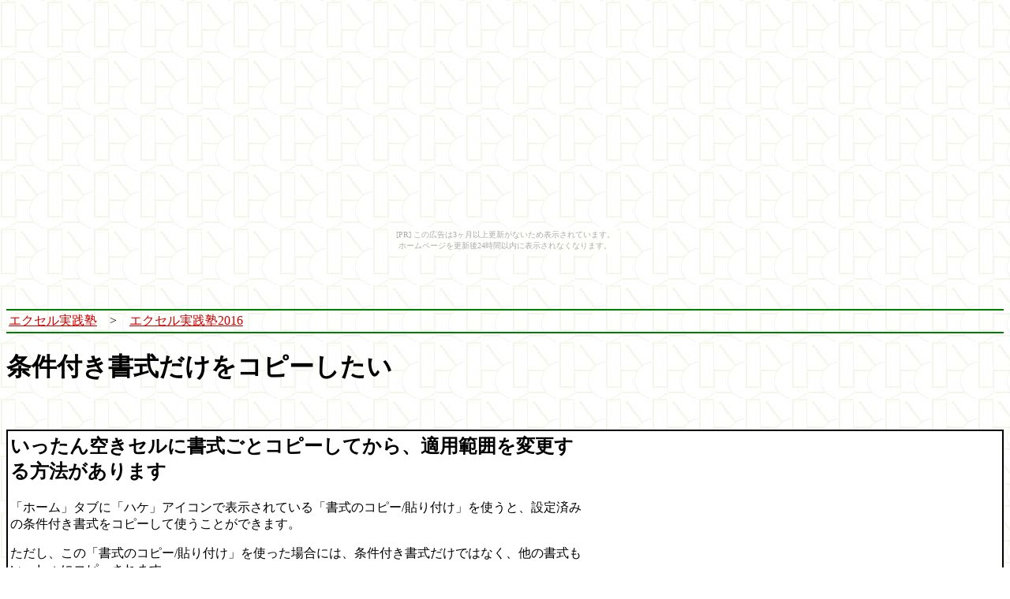

--- FILE ---
content_type: text/html
request_url: http://excel.ohugi.com/170731.htm
body_size: 3573
content:
<html>
  
<head>
    
<meta content="text/html; charset=shift_jis" http-equiv="content-type">
    
<meta name="GENERATOR" content="Microsoft FrontPage 5.0">
    
<meta name="ProgId" content="FrontPage.Editor.Document">
    

<!-- タブ表示 -->
<title>
条件付き書式だけをコピーしたい
</title>


<style>
<!--
span.SpellE
	{}
-->
</style> 
<script async="" src="file://pagead2.googlesyndication.com/pagead/js/adsbygoogle.js"></script>
    
<script>
  (adsbygoogle = window.adsbygoogle || []).push({
    google_ad_client: "ca-pub-1567391915277680",
    enable_page_level_ads: true
  });

</script> 
<meta name="Microsoft Theme" content="mdshapes 011, default">
<meta name="Microsoft Border" content="t, default">
</head>


<body alink="#336600" background="_themes/mdshapes/mshtextb.jpg" bgcolor="#FFFFFF"

    link="#CC0000" text="#000000" vlink="#996633"><script type="text/javascript" charset="utf-8" src="//asumi.shinobi.jp/encount"></script><div style="text-align: center;"><div style="display: inline-block; position: relative; z-index: 9999;"><script type="text/javascript" charset="utf-8" src="//asumi.shinobi.jp/fire?f=435"></script><script type="text/javascript" charset="utf-8" src="/__sys__inactive_message.js"></script></div></div><!--msnavigation--><table border="0" cellpadding="0" cellspacing="0" width="100%"><tr><td><!--mstheme--><font face="ＭＳ Ｐゴシック">

<p align="center"><font size="6"><strong>
</strong></font><br>
</p>
<p align="center">
</p>

<p align="center">　</p>

<!--mstheme--></font></td></tr><!--msnavigation--></table><!--msnavigation--><table dir="ltr" border="0" cellpadding="0" cellspacing="0" width="100%"><tr><!--msnavigation--><td valign="top"><!--mstheme--><font face="ＭＳ Ｐゴシック">

    </table><!--mstheme--><font face="ＭＳ Ｐゴシック">
    
 </font><br>
          <!--mstheme--></font></td>
        </tr>
      </tbody>

    </table><!--mstheme--><font face="ＭＳ Ｐゴシック">
    
      
    

<!--mstheme--></font><table style="border-top:1.5pt solid green; border-bottom:1.5pt solid green; border-collapse: collapse; border-left-style:none; 
border-right-style:none"

      fpstyle="1,011111100" border="0" cellpadding="3" cellspacing="3" width="100%">
      
<tbody>
        <tr>
          
<td style="border-left-style: none; border-right-style: none; border-top-style: none; border-bottom: .75pt solid green"

            width="50%"><!--mstheme--><font face="ＭＳ Ｐゴシック">
 
<a href="index.htm">エクセル実践塾</a>　&gt;　<a href="Excel2016.htm">エクセル実践塾2016</a>
<!--mstheme--></font></td>
          
<td style="border-left-style: none; border-right-style: none; border-top-style: none; border-bottom: .75pt solid green"

            width="50%"><!--mstheme--><font face="ＭＳ Ｐゴシック">

              <script type="text/javascript">
<!--
google_ad_client = "pub-1567391915277680";
/* 468x15, 作成済み 08/12/15 */
google_ad_slot = "2199262982";

google_ad_width = 468;
google_ad_height = 15;
//-->
    </script>
              
<script type="text/javascript" src="http://pagead2.googlesyndication.com/pagead/show_ads.js">
    </script>
<!--mstheme--></font></td>
        </tr>
      </tbody>
    </table><!--mstheme--><font face="ＭＳ Ｐゴシック">
    
      

<!-- タイトルQ -->
<h1 dir="ltr">
条件付き書式だけをコピーしたい
</h1>


      <p>　
        <script type="text/javascript">
<!--
google_ad_client = "pub-1567391915277680";
/* 728x15, 作成済み 08/12/15 */
google_ad_slot = "7410347701";

google_ad_width = 728;
google_ad_height = 15;
//-->
</script> 
<script type="text/javascript" src="http://pagead2.googlesyndication.com/pagead/show_ads.js">
</script></p>
      

    
<!--mstheme--></font><table style="border:1.5pt solid black; border-collapse: collapse; background-color:white"

      
fpstyle="11,011111100" border="0" cellpadding="3" cellspacing="3" width="100%">
      <tbody>
        <tr>
          
<td style="font-weight: normal; color: black; border-left-style: none; border-right-style: none; border-top-style: none; border-bottom: 
black double 2.25pt"

            valign="top" width="26%"><!--mstheme--><font face="ＭＳ Ｐゴシック">
              

<!-- サブタイトルA -->
<h2>
いったん空きセルに書式ごとコピーしてから、適用範囲を変更する方法があります
</h2>


<!-- 要約 -->
<p dir="ltr">

「ホーム」タブに「ハケ」アイコンで表示されている「書式のコピー/貼り付け」を使うと、設定済みの条件付き書式をコピーして使うことができます。
</p>
<p dir="ltr">

ただし、この「書式のコピー/貼り付け」を使った場合には、条件付き書式だけではなく、他の書式もいっしょにコピーされます。
</p>

<p dir="ltr">

条件付き書式のみをコピーしたいときには、空きセルに「書式のコピー/貼り付け」で他の書式ごとコピーしてから、
「条件付き書式」→「ルールの管理」で適用範囲を変更する方法を採ります。
</p>



<!--mstheme--></font></td>
          
<td style="font-weight: normal; color: black; border-left-style: none; border-right-style: none; border-top-style: none; 
border-bottom: black double 2.25pt"

            align="center"><!--mstheme--><font face="ＭＳ Ｐゴシック">
              <p>
                
<script type="text/javascript">
<!--
google_ad_client = "pub-1567391915277680";
/* 336x280, 作成済み 09/04/10 */
google_ad_slot = "9116864906";

google_ad_width = 336;
google_ad_height = 280;
//-->
    </script>
                
<script type="text/javascript" src="http://pagead2.googlesyndication.com/pagead/show_ads.js">
    </script></p>
              <br>
              
<!--mstheme--></font></td>
        </tr>
        <tr>
          
<td style="font-weight: normal; color: black; border-left-style: none; border-right-style: none; border-top-style: none; 
border-bottom: black double 2.25pt"

            colspan="2" align="center" width="38%"><!--mstheme--><font face="ＭＳ Ｐゴシック">

Excel
 2016/2013<!--mstheme--></font></td>
        </tr>
      </tbody>
    </table><!--mstheme--><font face="ＭＳ Ｐゴシック">
    


      <p align="center">　
        
<script type="text/javascript"><!--
google_ad_client = "pub-1567391915277680";
/* 728x15, 作成済み 08/12/15 */
google_ad_slot = "1066925671";

google_ad_width = 728;
google_ad_height = 15;
//-->
</script> 
<script type="text/javascript" src="http://pagead2.googlesyndication.com/pagead/show_ads.js">
</script></p>
      

    
<!--mstheme--></font><table style="border:.75pt solid black; background-color:#FFFFDD; 
" fpstyle="31,011110000"

      border="0" cellpadding="5" cellspacing="3" width="100%">
      <tbody>
        <tr>
          
<td style="border-left:.75pt solid black; font-weight: normal; color: black; border-right-style:none; border-top-style:none; 
border-bottom-style:none; background-color:#FFB4B4"

            width="70%"><!--mstheme--><font face="ＭＳ Ｐゴシック"> 

<!-- 画面① -->
<img src="1707_image046.gif"

 border="0" height="588" width="681">

<!--mstheme--></font></td>

          <td style="font-weight: normal; color: black; border-left: .75pt solid black; border-right-style: none; border-top-style: none; 
border-bottom-style: none; background-color: #FFB4B4"

            valign="top" width="30%"><!--mstheme--><font face="ＭＳ Ｐゴシック">

              

<!-- 手順① -->
<h3>
①条件付き書式の設定されているセルの一つを選択してから、「ホーム」タブの「書式のコピー/貼り付け」をクリックします
</h3></font>


<!-- 本文① -->            
<p><font face="ＭＳ Ｐゴシック">
</font></p>



<font face="ＭＳ Ｐゴシック">
<!--mstheme--></font></td>
        </tr>
        <tr>
          
<td style="border-left:.75pt solid black; font-weight: normal; color: black; border-right-style:none; border-top-style:none; 
border-bottom-style:none; background-color:#FFFFDD"

            width="70%"><!--mstheme--><font face="ＭＳ Ｐゴシック"> 

<!-- 画面② -->
<img src="1707_image048.gif" border="0" height="398" width="683">

<!--mstheme--></font></td>
          
<td style="font-weight: normal; color: black; border-left: .75pt solid black; border-right-style: none; border-top-style: none; 
border-bottom-style: none; background-color: #FFFFDD"

            valign="top" width="30%"><!--mstheme--><font face="ＭＳ Ｐゴシック">
              

<!-- 手順② -->
<h3>
②使っていない空きセルをクリックして、他の書式ごと条件付き書式をコピーします
</h3></font>

              

<!-- 本文② -->            
<p><font face="ＭＳ Ｐゴシック">
</font></p>


        </tr>
        <tr>
          
<td style="border-left:.75pt solid black; font-weight: normal; color: black; border-right-style:none; border-top-style:none; 
border-bottom-style:none; background-color:#FFB4B4"

            width="70%"><!--mstheme--><font face="ＭＳ Ｐゴシック">
 

<!-- 画面③ -->
<img src="1707_image050.gif"

 border="0" height="396" width="683">

<!--mstheme--></font></td>
          
<td style="font-weight: normal; color: black; border-left: .75pt solid black; border-right-style: none; border-top-style: none; 
border-bottom-style: none; background-color: #FFB4B4"

            valign="top" width="30%"><!--mstheme--><font face="ＭＳ Ｐゴシック">

              

<!-- 手順③ -->
<h3>
③コピー先のセルが選択されている状態で、「条件付き書式」の「ルールの管理」を実行します
</h3></font>



<!-- 本文③ -->            
<p><font face="ＭＳ Ｐゴシック">
</font></p>


        </tr>
        <tr>
          
<td style="border-left:.75pt solid black; font-weight: normal; color: black; border-right-style:none; border-top-style:none; 
border-bottom-style:none; background-color:#FFFFDD"

            width="70%"><!--mstheme--><font face="ＭＳ Ｐゴシック"> 

<!-- 画面④ -->
<img src="1707_image052.gif"

 border="0" height="464" width="683">

<!--mstheme--></font></td>
          
<td style="font-weight: normal; color: black; border-left: .75pt solid black; border-right-style: none; border-top-style: none; 
border-bottom-style: none; background-color: #FFFFDD"

            valign="top" width="30%"><!--mstheme--><font face="ＭＳ Ｐゴシック">

              

<!-- 手順④ -->
<h3>
④選択中のセルにコピーした条件付き書式を確認できます
</h3></font>



<!-- 本文④ -->
<p><font face="ＭＳ Ｐゴシック">
</font></p>


        </tr>
        <tr>
          
<td style="border-left:.75pt solid black; font-weight: normal; color: black; border-right-style:none; border-top-style:none; 
border-bottom-style:none; background-color:#FFB4B4"

            width="70%"><!--mstheme--><font face="ＭＳ Ｐゴシック">
 

<!-- 画面⑤ -->
<img src="1707_image054.gif"

 border="0" height="573" width="683">

<!--mstheme--></font></td>
          
<td style="font-weight: normal; color: black; border-left: .75pt solid black; border-right-style: none; border-top-style: none; 
border-bottom-style: none; background-color: #FFB4B4"

            valign="top" width="30%"><!--mstheme--><font face="ＭＳ Ｐゴシック">

              

<!-- 手順⑤ -->
<h3>
⑤「適用先」欄をクリックして、条件付き書式のみをコピーしたいセル範囲をドラッグで指定します
</h3></font>



<!-- 本文⑤ -->            
<p><font face="ＭＳ Ｐゴシック">
</font></p>


        </tr>
        <tr>
          
<td style="border-left:.75pt solid black; font-weight: normal; color: black; border-right-style:none; border-top-style:none; 
border-bottom-style:none; background-color:#FFFFDD"

            width="70%"><!--mstheme--><font face="ＭＳ Ｐゴシック"> 

<!-- 画面⑥ -->
<img src="1707_image056.gif"

 border="0" height="575" width="683">

<!--mstheme--></font></td>
          
<td style="font-weight: normal; color: black; border-left: .75pt solid black; border-right-style: none; border-top-style: none; 
border-bottom-style: none; background-color: #FFFFDD"

            valign="top" width="30%"><!--mstheme--><font face="ＭＳ Ｐゴシック">

              

<!-- 手順⑥ -->
<h3>
⑥適用先が変わって、表示される条件付き書式がなくなります
</h3></font>



<!-- 本文⑥ -->
<p><font face="ＭＳ Ｐゴシック">
</font></p>


        </tr>
        <tr>
          
<td style="border-left:.75pt solid black; font-weight: normal; color: black; border-right-style:none; border-top-style:none; 
border-bottom-style:none; background-color:#FFB4B4"

            width="70%"><!--mstheme--><font face="ＭＳ Ｐゴシック">
 

<!-- 画面⑦ -->
<img src="1707_image058.jpg"

 border="0" height="338" width="698">

<!--mstheme--></font></td>
          
<td style="font-weight: normal; color: black; border-left: .75pt solid black; border-right-style: none; border-top-style: none; 
border-bottom-style: none; background-color: #FFB4B4"

            valign="top" width="30%"><!--mstheme--><font face="ＭＳ Ｐゴシック">

              

<!-- 手順⑦ -->
<h3>
⑦「書式ルールの表示」を「このワークシート」に変えると、コピー元とコピー先の両方の条件付き書式を確認できます
</h3></font>



<!-- 本文⑦ -->            
<p><font face="ＭＳ Ｐゴシック">
必要に応じて、<a href="170724.htm">コピー先の条件付き書式の条件式の修正</a>などを行います。
</font></p>

<!-- 手順終了 -->
<!--mstheme--></font></td>
        </tr>
      </tbody>
    </table><!--mstheme--><font face="ＭＳ Ｐゴシック">
    

      <p align="center">　
        
<script type="text/javascript">
<!--
google_ad_client = "pub-1567391915277680";
/* 728x90, 作成済み 08/12/15 */
google_ad_slot = "0982525883";

google_ad_width = 728;
google_ad_height = 90;
//-->
</script> 
<script type="text/javascript" src="http://pagead2.googlesyndication.com/pagead/show_ads.js">
</script></p>
      

    

<p><!--shinobi1-->
        <script type="text/javascript" src="http://x7.hanamizake.com/ufo/07799100s"></script>
        
<noscript>
<a href="http://x7.hanamizake.com/bin/gg?07799100s" target="_blank">

<img src="http://x7.hanamizake.com/bin/ll?07799100s" border="0"></a><br>

<span style="font-size:9px"><img style="margin:0;vertical-align:text-bottom;" src="http://img.shinobi.jp/tadaima/fj.gif"

height="11" width="19"> 
<a href="http://www.lebensgefuehle.net/mean.html" target="_blank">合宿免許のメリット</a></span></noscript>
        
<!--shinobi2--> </p>
      
<script>
  (function(i,s,o,g,r,a,m){i['GoogleAnalyticsObject']=r;i[r]=i[r]||function(){
  (i[r].q=i[r].q||[]).push(arguments)},i[r].l=1*new Date();
a=s.createElement(o),
  m=s.getElementsByTagName(o)[0];a.async=1;a.src=g;m.parentNode.insertBefore(a,m)
  })
(window,document,'script','https://www.google-analytics.com/analytics.js','ga');

  ga('create', 'UA-100269571-1', 'auto');
  
ga('send', 'pageview');

</script>
    
      <!--mstheme--></font><!--msnavigation--></td></tr><!--msnavigation--></table><div style="text-align: center;"><div style="display: inline-block; position: relative; z-index: 9999;"><script type="text/javascript" charset="utf-8" src="//asumi.shinobi.jp/fire?f=434"></script></div></div></body>
</html>


--- FILE ---
content_type: text/plain
request_url: https://www.google-analytics.com/j/collect?v=1&_v=j102&a=1026236236&t=pageview&_s=1&dl=http%3A%2F%2Fexcel.ohugi.com%2F170731.htm&ul=en-us%40posix&dt=%E6%9D%A1%E4%BB%B6%E4%BB%98%E3%81%8D%E6%9B%B8%E5%BC%8F%E3%81%A0%E3%81%91%E3%82%92%E3%82%B3%E3%83%94%E3%83%BC%E3%81%97%E3%81%9F%E3%81%84&sr=1280x720&vp=1280x720&_u=IEBAAEABAAAAACAAI~&jid=575841237&gjid=2120250305&cid=1722165040.1769113133&tid=UA-100269571-1&_gid=2109838714.1769113133&_r=1&_slc=1&z=1994864503
body_size: -450
content:
2,cG-2BYS1NB2PY

--- FILE ---
content_type: text/javascript; charset=utf-8
request_url: https://spnativeapi-tls.i-mobile.co.jp/api/ad_spot.ashx?partnerId=3461&mediaId=88146&spotId=232163&asn=2&num=7&callback=imobile_jsonp_callback_fddec3fc1d03&tagv=1.2.45&referer=http://excel.ohugi.com/170731.htm
body_size: -6
content:
imobile_jsonp_callback_fddec3fc1d03({"result":{"code":3,"message":"Ad not found"},"spotInfo":{},"ads":[]})

--- FILE ---
content_type: text/javascript;charset=UTF-8
request_url: https://s-rtb.send.microad.jp/ad?spot=5f0305ea5c3c153b5a1187eb69a58235&cb=microadCompass.AdRequestor.callback&url=http%3A%2F%2Fexcel.ohugi.com%2F170731.htm&vo=true&mimes=%5B100%2C300%2C301%2C302%5D&cbt=9da0e72d0903a8019be75c2804&pa=false&ar=false&ver=%5B%22compass.js.v1.20.1%22%5D
body_size: 161
content:
microadCompass.AdRequestor.callback({"spot":"5f0305ea5c3c153b5a1187eb69a58235","sequence":"2","impression_id":"3579110196377932736"})

--- FILE ---
content_type: text/javascript; charset=utf-8
request_url: https://spnativeapi-tls.i-mobile.co.jp/api/ad_spot.ashx?partnerId=3461&mediaId=88146&spotId=232163&asn=1&num=7&callback=imobile_jsonp_callback_4f59173ccbef&tagv=1.2.45&referer=http://excel.ohugi.com/170731.htm
body_size: -5
content:
imobile_jsonp_callback_4f59173ccbef({"result":{"code":3,"message":"Ad not found"},"spotInfo":{},"ads":[]})